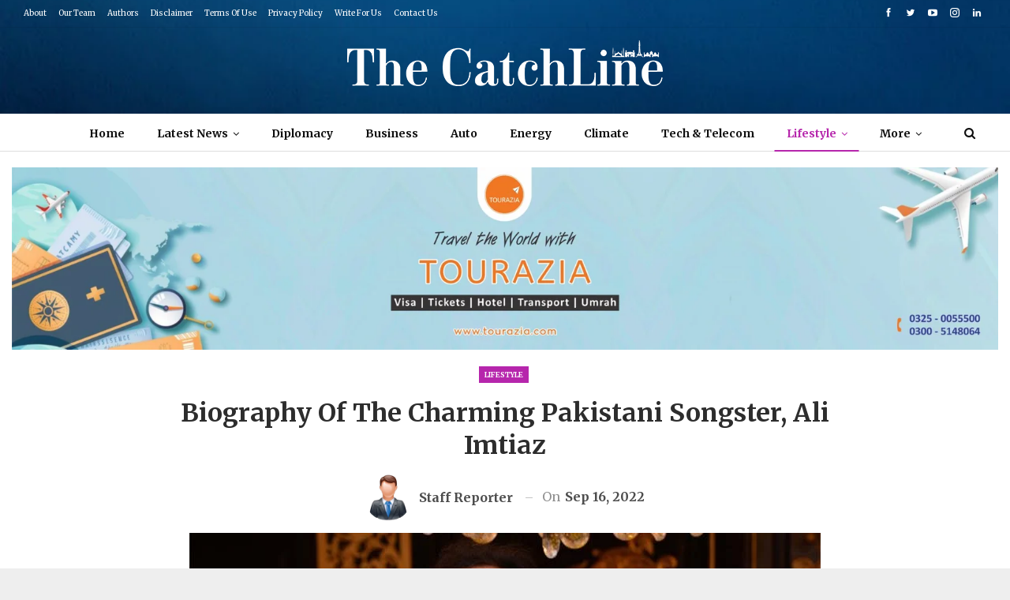

--- FILE ---
content_type: text/html; charset=UTF-8
request_url: https://thecatchline.com/biography-of-the-charming-pakistani-songster-ali-imtiaz/
body_size: 22641
content:
	<!DOCTYPE html>
		<!--[if IE 8]>
	<html class="ie ie8" lang="en-US" prefix="og: https://ogp.me/ns#"> <![endif]-->
	<!--[if IE 9]>
	<html class="ie ie9" lang="en-US" prefix="og: https://ogp.me/ns#"> <![endif]-->
	<!--[if gt IE 9]><!-->
<html lang="en-US" prefix="og: https://ogp.me/ns#"> <!--<![endif]-->
	<head>
		<script async src="https://pagead2.googlesyndication.com/pagead/js/adsbygoogle.js?client=ca-pub-7242602077730133"
     crossorigin="anonymous"></script>
				<meta charset="UTF-8">
		<meta http-equiv="X-UA-Compatible" content="IE=edge">
		<meta name="viewport" content="width=device-width, initial-scale=1.0">
		<link rel="pingback" href="https://thecatchline.com/xmlrpc.php"/>

		
<!-- Search Engine Optimization by Rank Math - https://rankmath.com/ -->
<title>Biography of the Charming Pakistani songster, Ali Imtiaz | The CatchLine</title>
<meta name="description" content="Pakistan&#039;s music industry is filled with such gems who have contributed a lot to the art of singing. Ali Imtiaz is one of them. Ali Imtiaz is Pakistani Singer"/>
<meta name="robots" content="follow, index, max-snippet:-1, max-video-preview:-1, max-image-preview:large"/>
<link rel="canonical" href="https://thecatchline.com/biography-of-the-charming-pakistani-songster-ali-imtiaz/" />
<meta property="og:locale" content="en_US" />
<meta property="og:type" content="article" />
<meta property="og:title" content="Biography of the Charming Pakistani songster, Ali Imtiaz | The CatchLine" />
<meta property="og:description" content="Pakistan&#039;s music industry is filled with such gems who have contributed a lot to the art of singing. Ali Imtiaz is one of them. Ali Imtiaz is Pakistani Singer" />
<meta property="og:url" content="https://thecatchline.com/biography-of-the-charming-pakistani-songster-ali-imtiaz/" />
<meta property="og:site_name" content="The CatchLine" />
<meta property="article:publisher" content="https://www.facebook.com/thecatchline" />
<meta property="article:tag" content="imtiaz ali" />
<meta property="article:tag" content="singer" />
<meta property="article:section" content="Lifestyle" />
<meta property="og:updated_time" content="2023-10-04T19:04:32+00:00" />
<meta property="og:image" content="https://thecatchline.com/wp-content/uploads/2022/09/ali-imtiaz.jpg" />
<meta property="og:image:secure_url" content="https://thecatchline.com/wp-content/uploads/2022/09/ali-imtiaz.jpg" />
<meta property="og:image:width" content="800" />
<meta property="og:image:height" content="400" />
<meta property="og:image:alt" content="Biography of the Charming Pakistani songster, Ali Imtiaz" />
<meta property="og:image:type" content="image/jpeg" />
<meta property="article:published_time" content="2022-09-16T10:52:22+00:00" />
<meta property="article:modified_time" content="2023-10-04T19:04:32+00:00" />
<meta name="twitter:card" content="summary_large_image" />
<meta name="twitter:title" content="Biography of the Charming Pakistani songster, Ali Imtiaz | The CatchLine" />
<meta name="twitter:description" content="Pakistan&#039;s music industry is filled with such gems who have contributed a lot to the art of singing. Ali Imtiaz is one of them. Ali Imtiaz is Pakistani Singer" />
<meta name="twitter:site" content="@thecatchline_" />
<meta name="twitter:creator" content="@thecatchline_" />
<meta name="twitter:image" content="https://thecatchline.com/wp-content/uploads/2022/09/ali-imtiaz.jpg" />
<meta name="twitter:label1" content="Written by" />
<meta name="twitter:data1" content="Staff Reporter" />
<meta name="twitter:label2" content="Time to read" />
<meta name="twitter:data2" content="2 minutes" />
<script type="application/ld+json" class="rank-math-schema">{"@context":"https://schema.org","@graph":[{"@type":"Organization","@id":"https://thecatchline.com/#organization","name":"The CatchLine","sameAs":["https://www.facebook.com/thecatchline","https://twitter.com/thecatchline_","https://www.youtube.com/@thecatchline"],"logo":{"@type":"ImageObject","@id":"https://thecatchline.com/#logo","url":"https://thecatchline.com/wp-content/uploads/2025/07/TCN.jpg","contentUrl":"https://thecatchline.com/wp-content/uploads/2025/07/TCN.jpg","caption":"The CatchLine","inLanguage":"en-US","width":"430","height":"430"}},{"@type":"WebSite","@id":"https://thecatchline.com/#website","url":"https://thecatchline.com","name":"The CatchLine","alternateName":"TCN","publisher":{"@id":"https://thecatchline.com/#organization"},"inLanguage":"en-US"},{"@type":"ImageObject","@id":"https://thecatchline.com/wp-content/uploads/2022/09/ali-imtiaz.jpg","url":"https://thecatchline.com/wp-content/uploads/2022/09/ali-imtiaz.jpg","width":"800","height":"400","inLanguage":"en-US"},{"@type":"BreadcrumbList","@id":"https://thecatchline.com/biography-of-the-charming-pakistani-songster-ali-imtiaz/#breadcrumb","itemListElement":[{"@type":"ListItem","position":"1","item":{"@id":"https://thecatchline.com/","name":"Home"}},{"@type":"ListItem","position":"2","item":{"@id":"https://thecatchline.com/biography-of-the-charming-pakistani-songster-ali-imtiaz/","name":"Biography of the Charming Pakistani songster, Ali Imtiaz"}}]},{"@type":"WebPage","@id":"https://thecatchline.com/biography-of-the-charming-pakistani-songster-ali-imtiaz/#webpage","url":"https://thecatchline.com/biography-of-the-charming-pakistani-songster-ali-imtiaz/","name":"Biography of the Charming Pakistani songster, Ali Imtiaz | The CatchLine","datePublished":"2022-09-16T10:52:22+00:00","dateModified":"2023-10-04T19:04:32+00:00","isPartOf":{"@id":"https://thecatchline.com/#website"},"primaryImageOfPage":{"@id":"https://thecatchline.com/wp-content/uploads/2022/09/ali-imtiaz.jpg"},"inLanguage":"en-US","breadcrumb":{"@id":"https://thecatchline.com/biography-of-the-charming-pakistani-songster-ali-imtiaz/#breadcrumb"}},{"@type":"Person","@id":"https://thecatchline.com/author/editor/","name":"Staff Reporter","description":"Read the latest articles by Staff Reporter","url":"https://thecatchline.com/author/editor/","image":{"@type":"ImageObject","@id":"https://thecatchline.com/wp-content/uploads/2025/08/male-icon-32-1-150x150.png","url":"https://thecatchline.com/wp-content/uploads/2025/08/male-icon-32-1-150x150.png","caption":"Staff Reporter","inLanguage":"en-US"},"worksFor":{"@id":"https://thecatchline.com/#organization"}},{"@type":"NewsArticle","headline":"Biography of the Charming Pakistani songster, Ali Imtiaz | The CatchLine","datePublished":"2022-09-16T10:52:22+00:00","dateModified":"2023-10-04T19:04:32+00:00","author":{"@id":"https://thecatchline.com/author/editor/","name":"Staff Reporter"},"publisher":{"@id":"https://thecatchline.com/#organization"},"description":"Pakistan&#039;s music industry is filled with such gems who have contributed a lot to the art of singing. Ali Imtiaz is one of them. Ali Imtiaz is Pakistani Singer","name":"Biography of the Charming Pakistani songster, Ali Imtiaz | The CatchLine","@id":"https://thecatchline.com/biography-of-the-charming-pakistani-songster-ali-imtiaz/#richSnippet","isPartOf":{"@id":"https://thecatchline.com/biography-of-the-charming-pakistani-songster-ali-imtiaz/#webpage"},"image":{"@id":"https://thecatchline.com/wp-content/uploads/2022/09/ali-imtiaz.jpg"},"inLanguage":"en-US","mainEntityOfPage":{"@id":"https://thecatchline.com/biography-of-the-charming-pakistani-songster-ali-imtiaz/#webpage"}}]}</script>
<!-- /Rank Math WordPress SEO plugin -->


<!-- Better Open Graph, Schema.org & Twitter Integration -->
<meta property="og:locale" content="en_us"/>
<meta property="og:site_name" content="The CatchLine"/>
<meta property="og:url" content="https://thecatchline.com/biography-of-the-charming-pakistani-songster-ali-imtiaz/"/>
<meta property="og:title" content="Biography of the Charming Pakistani songster, Ali Imtiaz"/>
<meta property="og:image" content="https://thecatchline.com/wp-content/uploads/2022/09/ali-imtiaz.jpg"/>
<meta property="article:section" content="Lifestyle"/>
<meta property="article:tag" content="singer"/>
<meta property="og:description" content="Pakistan&#039;s music industry is filled with such gems who have contributed a lot to the art of singing. Ali Imtiaz is one of them.Ali Imtiaz is Pakistani Singer songwriter. He is also a Content Creator and digital marketer by profession. He currently re"/>
<meta property="og:type" content="article"/>
<meta name="twitter:card" content="summary"/>
<meta name="twitter:url" content="https://thecatchline.com/biography-of-the-charming-pakistani-songster-ali-imtiaz/"/>
<meta name="twitter:title" content="Biography of the Charming Pakistani songster, Ali Imtiaz"/>
<meta name="twitter:description" content="Pakistan&#039;s music industry is filled with such gems who have contributed a lot to the art of singing. Ali Imtiaz is one of them.Ali Imtiaz is Pakistani Singer songwriter. He is also a Content Creator and digital marketer by profession. He currently re"/>
<meta name="twitter:image" content="https://thecatchline.com/wp-content/uploads/2022/09/ali-imtiaz.jpg"/>
<!-- / Better Open Graph, Schema.org & Twitter Integration. -->
<link rel='dns-prefetch' href='//fonts.googleapis.com' />
<link rel="alternate" type="application/rss+xml" title="The CatchLine &raquo; Feed" href="https://thecatchline.com/feed/" />
<link rel="alternate" type="application/rss+xml" title="The CatchLine &raquo; Comments Feed" href="https://thecatchline.com/comments/feed/" />
<link rel="alternate" type="application/rss+xml" title="The CatchLine &raquo; Biography of the Charming Pakistani songster, Ali Imtiaz Comments Feed" href="https://thecatchline.com/biography-of-the-charming-pakistani-songster-ali-imtiaz/feed/" />
<link rel="alternate" title="oEmbed (JSON)" type="application/json+oembed" href="https://thecatchline.com/wp-json/oembed/1.0/embed?url=https%3A%2F%2Fthecatchline.com%2Fbiography-of-the-charming-pakistani-songster-ali-imtiaz%2F" />
<link rel="alternate" title="oEmbed (XML)" type="text/xml+oembed" href="https://thecatchline.com/wp-json/oembed/1.0/embed?url=https%3A%2F%2Fthecatchline.com%2Fbiography-of-the-charming-pakistani-songster-ali-imtiaz%2F&#038;format=xml" />
<style id='wp-img-auto-sizes-contain-inline-css' type='text/css'>
img:is([sizes=auto i],[sizes^="auto," i]){contain-intrinsic-size:3000px 1500px}
/*# sourceURL=wp-img-auto-sizes-contain-inline-css */
</style>

<style id='wp-emoji-styles-inline-css' type='text/css'>

	img.wp-smiley, img.emoji {
		display: inline !important;
		border: none !important;
		box-shadow: none !important;
		height: 1em !important;
		width: 1em !important;
		margin: 0 0.07em !important;
		vertical-align: -0.1em !important;
		background: none !important;
		padding: 0 !important;
	}
/*# sourceURL=wp-emoji-styles-inline-css */
</style>
<link rel='stylesheet' id='wp-block-library-css' href='https://thecatchline.com/wp-includes/css/dist/block-library/style.min.css?ver=6.9' type='text/css' media='all' />
<style id='classic-theme-styles-inline-css' type='text/css'>
/*! This file is auto-generated */
.wp-block-button__link{color:#fff;background-color:#32373c;border-radius:9999px;box-shadow:none;text-decoration:none;padding:calc(.667em + 2px) calc(1.333em + 2px);font-size:1.125em}.wp-block-file__button{background:#32373c;color:#fff;text-decoration:none}
/*# sourceURL=/wp-includes/css/classic-themes.min.css */
</style>
<style id='global-styles-inline-css' type='text/css'>
:root{--wp--preset--aspect-ratio--square: 1;--wp--preset--aspect-ratio--4-3: 4/3;--wp--preset--aspect-ratio--3-4: 3/4;--wp--preset--aspect-ratio--3-2: 3/2;--wp--preset--aspect-ratio--2-3: 2/3;--wp--preset--aspect-ratio--16-9: 16/9;--wp--preset--aspect-ratio--9-16: 9/16;--wp--preset--color--black: #000000;--wp--preset--color--cyan-bluish-gray: #abb8c3;--wp--preset--color--white: #ffffff;--wp--preset--color--pale-pink: #f78da7;--wp--preset--color--vivid-red: #cf2e2e;--wp--preset--color--luminous-vivid-orange: #ff6900;--wp--preset--color--luminous-vivid-amber: #fcb900;--wp--preset--color--light-green-cyan: #7bdcb5;--wp--preset--color--vivid-green-cyan: #00d084;--wp--preset--color--pale-cyan-blue: #8ed1fc;--wp--preset--color--vivid-cyan-blue: #0693e3;--wp--preset--color--vivid-purple: #9b51e0;--wp--preset--gradient--vivid-cyan-blue-to-vivid-purple: linear-gradient(135deg,rgb(6,147,227) 0%,rgb(155,81,224) 100%);--wp--preset--gradient--light-green-cyan-to-vivid-green-cyan: linear-gradient(135deg,rgb(122,220,180) 0%,rgb(0,208,130) 100%);--wp--preset--gradient--luminous-vivid-amber-to-luminous-vivid-orange: linear-gradient(135deg,rgb(252,185,0) 0%,rgb(255,105,0) 100%);--wp--preset--gradient--luminous-vivid-orange-to-vivid-red: linear-gradient(135deg,rgb(255,105,0) 0%,rgb(207,46,46) 100%);--wp--preset--gradient--very-light-gray-to-cyan-bluish-gray: linear-gradient(135deg,rgb(238,238,238) 0%,rgb(169,184,195) 100%);--wp--preset--gradient--cool-to-warm-spectrum: linear-gradient(135deg,rgb(74,234,220) 0%,rgb(151,120,209) 20%,rgb(207,42,186) 40%,rgb(238,44,130) 60%,rgb(251,105,98) 80%,rgb(254,248,76) 100%);--wp--preset--gradient--blush-light-purple: linear-gradient(135deg,rgb(255,206,236) 0%,rgb(152,150,240) 100%);--wp--preset--gradient--blush-bordeaux: linear-gradient(135deg,rgb(254,205,165) 0%,rgb(254,45,45) 50%,rgb(107,0,62) 100%);--wp--preset--gradient--luminous-dusk: linear-gradient(135deg,rgb(255,203,112) 0%,rgb(199,81,192) 50%,rgb(65,88,208) 100%);--wp--preset--gradient--pale-ocean: linear-gradient(135deg,rgb(255,245,203) 0%,rgb(182,227,212) 50%,rgb(51,167,181) 100%);--wp--preset--gradient--electric-grass: linear-gradient(135deg,rgb(202,248,128) 0%,rgb(113,206,126) 100%);--wp--preset--gradient--midnight: linear-gradient(135deg,rgb(2,3,129) 0%,rgb(40,116,252) 100%);--wp--preset--font-size--small: 13px;--wp--preset--font-size--medium: 20px;--wp--preset--font-size--large: 36px;--wp--preset--font-size--x-large: 42px;--wp--preset--spacing--20: 0.44rem;--wp--preset--spacing--30: 0.67rem;--wp--preset--spacing--40: 1rem;--wp--preset--spacing--50: 1.5rem;--wp--preset--spacing--60: 2.25rem;--wp--preset--spacing--70: 3.38rem;--wp--preset--spacing--80: 5.06rem;--wp--preset--shadow--natural: 6px 6px 9px rgba(0, 0, 0, 0.2);--wp--preset--shadow--deep: 12px 12px 50px rgba(0, 0, 0, 0.4);--wp--preset--shadow--sharp: 6px 6px 0px rgba(0, 0, 0, 0.2);--wp--preset--shadow--outlined: 6px 6px 0px -3px rgb(255, 255, 255), 6px 6px rgb(0, 0, 0);--wp--preset--shadow--crisp: 6px 6px 0px rgb(0, 0, 0);}:where(.is-layout-flex){gap: 0.5em;}:where(.is-layout-grid){gap: 0.5em;}body .is-layout-flex{display: flex;}.is-layout-flex{flex-wrap: wrap;align-items: center;}.is-layout-flex > :is(*, div){margin: 0;}body .is-layout-grid{display: grid;}.is-layout-grid > :is(*, div){margin: 0;}:where(.wp-block-columns.is-layout-flex){gap: 2em;}:where(.wp-block-columns.is-layout-grid){gap: 2em;}:where(.wp-block-post-template.is-layout-flex){gap: 1.25em;}:where(.wp-block-post-template.is-layout-grid){gap: 1.25em;}.has-black-color{color: var(--wp--preset--color--black) !important;}.has-cyan-bluish-gray-color{color: var(--wp--preset--color--cyan-bluish-gray) !important;}.has-white-color{color: var(--wp--preset--color--white) !important;}.has-pale-pink-color{color: var(--wp--preset--color--pale-pink) !important;}.has-vivid-red-color{color: var(--wp--preset--color--vivid-red) !important;}.has-luminous-vivid-orange-color{color: var(--wp--preset--color--luminous-vivid-orange) !important;}.has-luminous-vivid-amber-color{color: var(--wp--preset--color--luminous-vivid-amber) !important;}.has-light-green-cyan-color{color: var(--wp--preset--color--light-green-cyan) !important;}.has-vivid-green-cyan-color{color: var(--wp--preset--color--vivid-green-cyan) !important;}.has-pale-cyan-blue-color{color: var(--wp--preset--color--pale-cyan-blue) !important;}.has-vivid-cyan-blue-color{color: var(--wp--preset--color--vivid-cyan-blue) !important;}.has-vivid-purple-color{color: var(--wp--preset--color--vivid-purple) !important;}.has-black-background-color{background-color: var(--wp--preset--color--black) !important;}.has-cyan-bluish-gray-background-color{background-color: var(--wp--preset--color--cyan-bluish-gray) !important;}.has-white-background-color{background-color: var(--wp--preset--color--white) !important;}.has-pale-pink-background-color{background-color: var(--wp--preset--color--pale-pink) !important;}.has-vivid-red-background-color{background-color: var(--wp--preset--color--vivid-red) !important;}.has-luminous-vivid-orange-background-color{background-color: var(--wp--preset--color--luminous-vivid-orange) !important;}.has-luminous-vivid-amber-background-color{background-color: var(--wp--preset--color--luminous-vivid-amber) !important;}.has-light-green-cyan-background-color{background-color: var(--wp--preset--color--light-green-cyan) !important;}.has-vivid-green-cyan-background-color{background-color: var(--wp--preset--color--vivid-green-cyan) !important;}.has-pale-cyan-blue-background-color{background-color: var(--wp--preset--color--pale-cyan-blue) !important;}.has-vivid-cyan-blue-background-color{background-color: var(--wp--preset--color--vivid-cyan-blue) !important;}.has-vivid-purple-background-color{background-color: var(--wp--preset--color--vivid-purple) !important;}.has-black-border-color{border-color: var(--wp--preset--color--black) !important;}.has-cyan-bluish-gray-border-color{border-color: var(--wp--preset--color--cyan-bluish-gray) !important;}.has-white-border-color{border-color: var(--wp--preset--color--white) !important;}.has-pale-pink-border-color{border-color: var(--wp--preset--color--pale-pink) !important;}.has-vivid-red-border-color{border-color: var(--wp--preset--color--vivid-red) !important;}.has-luminous-vivid-orange-border-color{border-color: var(--wp--preset--color--luminous-vivid-orange) !important;}.has-luminous-vivid-amber-border-color{border-color: var(--wp--preset--color--luminous-vivid-amber) !important;}.has-light-green-cyan-border-color{border-color: var(--wp--preset--color--light-green-cyan) !important;}.has-vivid-green-cyan-border-color{border-color: var(--wp--preset--color--vivid-green-cyan) !important;}.has-pale-cyan-blue-border-color{border-color: var(--wp--preset--color--pale-cyan-blue) !important;}.has-vivid-cyan-blue-border-color{border-color: var(--wp--preset--color--vivid-cyan-blue) !important;}.has-vivid-purple-border-color{border-color: var(--wp--preset--color--vivid-purple) !important;}.has-vivid-cyan-blue-to-vivid-purple-gradient-background{background: var(--wp--preset--gradient--vivid-cyan-blue-to-vivid-purple) !important;}.has-light-green-cyan-to-vivid-green-cyan-gradient-background{background: var(--wp--preset--gradient--light-green-cyan-to-vivid-green-cyan) !important;}.has-luminous-vivid-amber-to-luminous-vivid-orange-gradient-background{background: var(--wp--preset--gradient--luminous-vivid-amber-to-luminous-vivid-orange) !important;}.has-luminous-vivid-orange-to-vivid-red-gradient-background{background: var(--wp--preset--gradient--luminous-vivid-orange-to-vivid-red) !important;}.has-very-light-gray-to-cyan-bluish-gray-gradient-background{background: var(--wp--preset--gradient--very-light-gray-to-cyan-bluish-gray) !important;}.has-cool-to-warm-spectrum-gradient-background{background: var(--wp--preset--gradient--cool-to-warm-spectrum) !important;}.has-blush-light-purple-gradient-background{background: var(--wp--preset--gradient--blush-light-purple) !important;}.has-blush-bordeaux-gradient-background{background: var(--wp--preset--gradient--blush-bordeaux) !important;}.has-luminous-dusk-gradient-background{background: var(--wp--preset--gradient--luminous-dusk) !important;}.has-pale-ocean-gradient-background{background: var(--wp--preset--gradient--pale-ocean) !important;}.has-electric-grass-gradient-background{background: var(--wp--preset--gradient--electric-grass) !important;}.has-midnight-gradient-background{background: var(--wp--preset--gradient--midnight) !important;}.has-small-font-size{font-size: var(--wp--preset--font-size--small) !important;}.has-medium-font-size{font-size: var(--wp--preset--font-size--medium) !important;}.has-large-font-size{font-size: var(--wp--preset--font-size--large) !important;}.has-x-large-font-size{font-size: var(--wp--preset--font-size--x-large) !important;}
:where(.wp-block-post-template.is-layout-flex){gap: 1.25em;}:where(.wp-block-post-template.is-layout-grid){gap: 1.25em;}
:where(.wp-block-term-template.is-layout-flex){gap: 1.25em;}:where(.wp-block-term-template.is-layout-grid){gap: 1.25em;}
:where(.wp-block-columns.is-layout-flex){gap: 2em;}:where(.wp-block-columns.is-layout-grid){gap: 2em;}
:root :where(.wp-block-pullquote){font-size: 1.5em;line-height: 1.6;}
/*# sourceURL=global-styles-inline-css */
</style>
<link rel='stylesheet' id='image-hover-effects-css-css' href='https://thecatchline.com/wp-content/plugins/mega-addons-for-visual-composer/css/ihover.css?ver=6.9' type='text/css' media='all' />
<link rel='stylesheet' id='style-css-css' href='https://thecatchline.com/wp-content/plugins/mega-addons-for-visual-composer/css/style.css?ver=6.9' type='text/css' media='all' />
<link rel='stylesheet' id='font-awesome-latest-css' href='https://thecatchline.com/wp-content/plugins/mega-addons-for-visual-composer/css/font-awesome/css/all.css?ver=6.9' type='text/css' media='all' />
<link rel='stylesheet' id='bsf-Defaults-css' href='https://thecatchline.com/wp-content/uploads/smile_fonts/Defaults/Defaults.css?ver=3.19.19' type='text/css' media='all' />
<link rel='stylesheet' id='better-framework-main-fonts-css' href='https://fonts.googleapis.com/css?family=Merriweather:400,700,400italic%7CRoboto:400%7CLibre+Franklin:400%7CAlegreya+SC:700&#038;display=swap' type='text/css' media='all' />
<script type="text/javascript" src="https://thecatchline.com/wp-includes/js/jquery/jquery.min.js?ver=3.7.1" id="jquery-core-js"></script>
<script type="text/javascript" src="https://thecatchline.com/wp-includes/js/jquery/jquery-migrate.min.js?ver=3.4.1" id="jquery-migrate-js"></script>
<link rel="https://api.w.org/" href="https://thecatchline.com/wp-json/" /><link rel="alternate" title="JSON" type="application/json" href="https://thecatchline.com/wp-json/wp/v2/posts/1313" /><link rel="EditURI" type="application/rsd+xml" title="RSD" href="https://thecatchline.com/xmlrpc.php?rsd" />
<meta name="generator" content="WordPress 6.9" />
<link rel='shortlink' href='https://thecatchline.com/?p=1313' />
<script async src="https://pagead2.googlesyndication.com/pagead/js/adsbygoogle.js?client=ca-pub-7242602077730133"
     crossorigin="anonymous"></script>

			<link rel="shortcut icon" href="https://thecatchline.com/wp-content/uploads/2025/04/TCN.jpg">			<link rel="apple-touch-icon" href="https://thecatchline.com/wp-content/uploads/2025/04/TCN.jpg"><meta name="generator" content="Elementor 3.33.5; features: additional_custom_breakpoints; settings: css_print_method-external, google_font-enabled, font_display-auto">
			<style>
				.e-con.e-parent:nth-of-type(n+4):not(.e-lazyloaded):not(.e-no-lazyload),
				.e-con.e-parent:nth-of-type(n+4):not(.e-lazyloaded):not(.e-no-lazyload) * {
					background-image: none !important;
				}
				@media screen and (max-height: 1024px) {
					.e-con.e-parent:nth-of-type(n+3):not(.e-lazyloaded):not(.e-no-lazyload),
					.e-con.e-parent:nth-of-type(n+3):not(.e-lazyloaded):not(.e-no-lazyload) * {
						background-image: none !important;
					}
				}
				@media screen and (max-height: 640px) {
					.e-con.e-parent:nth-of-type(n+2):not(.e-lazyloaded):not(.e-no-lazyload),
					.e-con.e-parent:nth-of-type(n+2):not(.e-lazyloaded):not(.e-no-lazyload) * {
						background-image: none !important;
					}
				}
			</style>
			<meta name="generator" content="Powered by WPBakery Page Builder - drag and drop page builder for WordPress."/>
<script type="application/ld+json">{
    "@context": "http://schema.org/",
    "@type": "Organization",
    "@id": "#organization",
    "logo": {
        "@type": "ImageObject",
        "url": "http://thecatchline.com/wp-content/uploads/2024/07/TCL-Transparent-Copy.png"
    },
    "url": "https://thecatchline.com/",
    "name": "The CatchLine",
    "description": "Reaching Out to you"
}</script>
<script type="application/ld+json">{
    "@context": "http://schema.org/",
    "@type": "WebSite",
    "name": "The CatchLine",
    "alternateName": "Reaching Out to you",
    "url": "https://thecatchline.com/"
}</script>
<script type="application/ld+json">{
    "@context": "http://schema.org/",
    "@type": "BlogPosting",
    "headline": "Biography of the Charming Pakistani songster, Ali Imtiaz",
    "description": "Pakistan's music industry is filled with such gems who have contributed a lot to the art of singing. Ali Imtiaz is one of them.Ali Imtiaz is Pakistani Singer songwriter. He is also a Content Creator and digital marketer by profession. He currently re",
    "datePublished": "2022-09-16",
    "dateModified": "2023-10-04",
    "author": {
        "@type": "Person",
        "@id": "#person-StaffReporter",
        "name": "Staff Reporter"
    },
    "image": "https://thecatchline.com/wp-content/uploads/2022/09/ali-imtiaz.jpg",
    "interactionStatistic": [
        {
            "@type": "InteractionCounter",
            "interactionType": "http://schema.org/CommentAction",
            "userInteractionCount": "0"
        }
    ],
    "publisher": {
        "@id": "#organization"
    },
    "mainEntityOfPage": "https://thecatchline.com/biography-of-the-charming-pakistani-songster-ali-imtiaz/"
}</script>
<link rel='stylesheet' id='bf-minifed-css-1' href='https://thecatchline.com/wp-content/bs-booster-cache/bb53482d5265f1e1f878b40c9643920e.css' type='text/css' media='all' />
<link rel='stylesheet' id='7.7.0-1758631866' href='https://thecatchline.com/wp-content/bs-booster-cache/2ed2f7833542a6473dc8e32f7c0d94bf.css' type='text/css' media='all' />
<link rel="icon" href="https://thecatchline.com/wp-content/uploads/2025/04/Fav-150x150.jpg" sizes="32x32" />
<link rel="icon" href="https://thecatchline.com/wp-content/uploads/2025/04/Fav-300x300.jpg" sizes="192x192" />
<link rel="apple-touch-icon" href="https://thecatchline.com/wp-content/uploads/2025/04/Fav-300x300.jpg" />
<meta name="msapplication-TileImage" content="https://thecatchline.com/wp-content/uploads/2025/04/Fav-300x300.jpg" />
		<style type="text/css" id="wp-custom-css">
			/* Make the post date smaller only on the homepage */
.home .post-published,
.home .updated {
    font-size: 12px;   /* Adjust font size as needed */
    color: #555;       /* Adjust color if needed */
    display: inline-block;
    margin-top: 2px;   /* Small spacing above the date */
}

/* Optional: hover effect */
.home .post-published:hover,
.home .updated:hover {
    color: #000;       /* Change color on hover */
    transition: color 0.3s ease;
}
		</style>
		<noscript><style> .wpb_animate_when_almost_visible { opacity: 1; }</style></noscript>	</head>

<body class="wp-singular post-template-default single single-post postid-1313 single-format-standard wp-theme-publisher bs-theme bs-publisher bs-publisher-colorful-magazine active-light-box ltr close-rh page-layout-1-col boxed active-sticky-sidebar main-menu-sticky-smart active-ajax-search single-prim-cat-6 single-cat-6  wpb-js-composer js-comp-ver-6.4.2 vc_responsive bs-ll-a elementor-default elementor-kit-561" dir="ltr">
		<div class="main-wrap content-main-wrap">
			<header id="header" class="site-header header-style-1 full-width stretched" itemscope="itemscope" itemtype="https://schema.org/WPHeader">
		<section class="topbar topbar-style-1 hidden-xs hidden-xs">
	<div class="content-wrap">
		<div class="container">
			<div class="topbar-inner clearfix">

									<div class="section-links">
								<div  class="  better-studio-shortcode bsc-clearfix better-social-counter style-button not-colored in-4-col">
						<ul class="social-list bsc-clearfix"><li class="social-item facebook"><a href = "https://www.facebook.com/thecatchline" target = "_blank" > <i class="item-icon bsfi-facebook" ></i><span class="item-title" > Likes </span> </a> </li> <li class="social-item twitter"><a href = "https://twitter.com/thecatchline_" target = "_blank" > <i class="item-icon bsfi-twitter" ></i><span class="item-title" > Followers </span> </a> </li> <li class="social-item youtube"><a href = "" target = "_blank" > <i class="item-icon bsfi-youtube" ></i><span class="item-title" > Subscribers </span> </a> </li> <li class="social-item instagram"><a href = "https://instagram.com/thecatchline" target = "_blank" > <i class="item-icon bsfi-instagram" ></i><span class="item-title" > Followers </span> </a> </li> <li class="social-item linkedin"><a href = "https://www.linkedin.com/company/thecatchline" target = "_blank" > <i class="item-icon bsfi-linkedin" ></i><span class="item-title" >  </span> </a> </li> 			</ul>
		</div>
							</div>
				
				<div class="section-menu">
						<div id="menu-top" class="menu top-menu-wrapper" role="navigation" itemscope="itemscope" itemtype="https://schema.org/SiteNavigationElement">
		<nav class="top-menu-container">

			<ul id="top-navigation" class="top-menu menu clearfix bsm-pure">
				<li id="menu-item-154" class="menu-item menu-item-type-post_type menu-item-object-page better-anim-fade menu-item-154"><a href="https://thecatchline.com/about-thecatchline/">About</a></li>
<li id="menu-item-157" class="menu-item menu-item-type-post_type menu-item-object-page better-anim-fade menu-item-157"><a href="https://thecatchline.com/our-team/">Our Team</a></li>
<li id="menu-item-4735" class="menu-item menu-item-type-post_type menu-item-object-page better-anim-fade menu-item-4735"><a href="https://thecatchline.com/authors/">Authors</a></li>
<li id="menu-item-156" class="menu-item menu-item-type-post_type menu-item-object-page better-anim-fade menu-item-156"><a href="https://thecatchline.com/disclaimer/">Disclaimer</a></li>
<li id="menu-item-158" class="menu-item menu-item-type-post_type menu-item-object-page better-anim-fade menu-item-158"><a href="https://thecatchline.com/terms-of-use/">Terms Of Use</a></li>
<li id="menu-item-1195" class="menu-item menu-item-type-post_type menu-item-object-page better-anim-fade menu-item-1195"><a href="https://thecatchline.com/privacy-policy/">Privacy Policy</a></li>
<li id="menu-item-159" class="menu-item menu-item-type-post_type menu-item-object-page better-anim-fade menu-item-159"><a href="https://thecatchline.com/write-for-us/">Write For Us</a></li>
<li id="menu-item-155" class="menu-item menu-item-type-post_type menu-item-object-page better-anim-fade menu-item-155"><a href="https://thecatchline.com/bs-contact-us/">Contact Us</a></li>
			</ul>

		</nav>
	</div>
				</div>
			</div>
		</div>
	</div>
</section>
		<div class="header-inner">
			<div class="content-wrap">
				<div class="container">
					<div id="site-branding" class="site-branding">
	<p  id="site-title" class="logo h1 img-logo">
	<a href="https://thecatchline.com/" itemprop="url" rel="home">
					<img id="site-logo" src="http://thecatchline.com/wp-content/uploads/2024/07/TCL-Transparent-Copy.png"
			     alt="The CatchLine"  data-bsrjs="http://thecatchline.com/wp-content/uploads/2024/07/TCL-Transparent-Copy.png"  />

			<span class="site-title">The CatchLine - Reaching Out to you</span>
				</a>
</p>
</div><!-- .site-branding -->
				</div>

			</div>
		</div>
		<div id="menu-main" class="menu main-menu-wrapper show-search-item menu-actions-btn-width-1" role="navigation" itemscope="itemscope" itemtype="https://schema.org/SiteNavigationElement">
	<div class="main-menu-inner">
		<div class="content-wrap">
			<div class="container">

				<nav class="main-menu-container">
					<ul id="main-navigation" class="main-menu menu bsm-pure clearfix">
						<li id="menu-item-112" class="menu-item menu-item-type-post_type menu-item-object-page menu-item-home better-anim-fade menu-item-112"><a href="https://thecatchline.com/">Home</a></li>
<li id="menu-item-142" class="menu-item menu-item-type-taxonomy menu-item-object-category menu-item-has-children menu-term-15 better-anim-fade menu-item-142"><a href="https://thecatchline.com/category/latest-news/">Latest News</a>
<ul class="sub-menu">
	<li id="menu-item-177" class="menu-item menu-item-type-taxonomy menu-item-object-category menu-term-19 better-anim-fade menu-item-177"><a href="https://thecatchline.com/category/world/">World</a></li>
	<li id="menu-item-7505" class="menu-item menu-item-type-taxonomy menu-item-object-category menu-term-403 better-anim-fade menu-item-7505"><a href="https://thecatchline.com/category/pakistan/">Pakistan</a></li>
	<li id="menu-item-115" class="menu-item menu-item-type-taxonomy menu-item-object-category menu-term-4 better-anim-fade menu-item-115"><a href="https://thecatchline.com/category/education/">Education</a></li>
</ul>
</li>
<li id="menu-item-1351" class="menu-item menu-item-type-taxonomy menu-item-object-category menu-term-391 better-anim-fade menu-item-1351"><a href="https://thecatchline.com/category/diplomacy/">Diplomacy</a></li>
<li id="menu-item-176" class="menu-item menu-item-type-taxonomy menu-item-object-category menu-term-20 better-anim-fade menu-item-176"><a href="https://thecatchline.com/category/business/">Business</a></li>
<li id="menu-item-9123" class="menu-item menu-item-type-taxonomy menu-item-object-category menu-term-405 better-anim-fade menu-item-9123"><a href="https://thecatchline.com/category/auto/">Auto</a></li>
<li id="menu-item-9122" class="menu-item menu-item-type-taxonomy menu-item-object-category menu-term-404 better-anim-fade menu-item-9122"><a href="https://thecatchline.com/category/energy/">Energy</a></li>
<li id="menu-item-1525" class="menu-item menu-item-type-taxonomy menu-item-object-category menu-term-233 better-anim-fade menu-item-1525"><a href="https://thecatchline.com/category/environment-and-climate-change/">Climate</a></li>
<li id="menu-item-174" class="menu-item menu-item-type-taxonomy menu-item-object-category menu-term-18 better-anim-fade menu-item-174"><a href="https://thecatchline.com/category/tech-and-telecom/">Tech &#038; Telecom</a></li>
<li id="menu-item-118" class="menu-item menu-item-type-taxonomy menu-item-object-category current-post-ancestor current-menu-parent current-post-parent menu-item-has-children menu-term-6 better-anim-fade menu-item-118"><a href="https://thecatchline.com/category/lifestyle/">Lifestyle</a>
<ul class="sub-menu">
	<li id="menu-item-1401" class="menu-item menu-item-type-taxonomy menu-item-object-category menu-term-400 better-anim-fade menu-item-1401"><a href="https://thecatchline.com/category/lifestyle/celebrity-profiles/">Celebrity Profiles</a></li>
	<li id="menu-item-181" class="menu-item menu-item-type-taxonomy menu-item-object-category menu-term-21 better-anim-fade menu-item-181"><a href="https://thecatchline.com/category/lifestyle/health-and-beauty/">Health &amp; Beauty</a></li>
	<li id="menu-item-113" class="menu-item menu-item-type-taxonomy menu-item-object-category menu-term-3 better-anim-fade menu-item-113"><a href="https://thecatchline.com/category/lifestyle/food-and-nutrition/">Food &amp; Nutrition</a></li>
	<li id="menu-item-173" class="menu-item menu-item-type-taxonomy menu-item-object-category menu-term-5 better-anim-fade menu-item-173"><a href="https://thecatchline.com/category/lifestyle/bs-homes-gardens/">Homes &amp; Gardens</a></li>
	<li id="menu-item-1352" class="menu-item menu-item-type-taxonomy menu-item-object-category menu-term-13 better-anim-fade menu-item-1352"><a href="https://thecatchline.com/category/travel-and-history/">Travel &amp; History</a></li>
</ul>
</li>
<li id="menu-item-164" class="menu-item menu-item-type-taxonomy menu-item-object-category menu-term-16 better-anim-fade menu-item-164"><a href="https://thecatchline.com/category/sports/">Sports</a></li>
<li id="menu-item-3591" class="menu-item menu-item-type-taxonomy menu-item-object-category menu-term-17 better-anim-fade menu-item-3591"><a href="https://thecatchline.com/category/columns-and-opinions/">Columns</a></li>
					</ul><!-- #main-navigation -->
											<div class="menu-action-buttons width-1">
															<div class="search-container close">
									<span class="search-handler"><i class="fa fa-search"></i></span>

									<div class="search-box clearfix">
										<form role="search" method="get" class="search-form clearfix" action="https://thecatchline.com">
	<input type="search" class="search-field"
	       placeholder="Search..."
	       value="" name="s"
	       title="Search for:"
	       autocomplete="off">
	<input type="submit" class="search-submit" value="Search">
</form><!-- .search-form -->
									</div>
								</div>
														</div>
										</nav><!-- .main-menu-container -->

			</div>
		</div>
	</div>
</div><!-- .menu -->	</header><!-- .header -->
	<div class="rh-header clearfix light deferred-block-exclude">
		<div class="rh-container clearfix">

			<div class="menu-container close">
				<span class="menu-handler"><span class="lines"></span></span>
			</div><!-- .menu-container -->

			<div class="logo-container rh-img-logo">
				<a href="https://thecatchline.com/" itemprop="url" rel="home">
											<img src="http://thecatchline.com/wp-content/uploads/2023/07/TCL-Web-Final.png"
						     alt="The CatchLine"  />				</a>
			</div><!-- .logo-container -->
		</div><!-- .rh-container -->
	</div><!-- .rh-header -->
<div class="container adcontainer"><div class="cfljri cfljri-after-header cfljri-pubadban cfljri-show-desktop cfljri-show-tablet-portrait cfljri-show-tablet-landscape cfljri-show-phone cfljri-loc-header_after cfljri-align-center cfljri-column-1 cfljri-clearfix no-bg-box-model"><div id="cfljri-1011-503781792" class="cfljri-container cfljri-type-image " itemscope="" itemtype="https://schema.org/WPAdBlock" data-adid="1011" data-type="image"><a itemprop="url" class="cfljri-link" href="https://tourazia.com/" target="_blank" ><img class="cfljri-image" src="https://thecatchline.com/wp-content/uploads/2025/08/Banner-scaled.jpg" alt="Tourazia" /></a></div></div></div><div class="content-wrap">
		<main id="content" class="content-container">

		<div class="container container layout-1-col layout-no-sidebar post-template-13">
			<div class="row main-section">
				<div class="col-sm-10 col-sm-push-1 content-column">
					<div class="single-container">
						<article id="post-1313" class="post-1313 post type-post status-publish format-standard has-post-thumbnail  category-lifestyle tag-imtiaz-ali tag-singer single-post-content has-thumbnail">
														<div class="post-header post-tp-13-header">
								<div class="term-badges floated"><span class="term-badge term-6"><a href="https://thecatchline.com/category/lifestyle/">Lifestyle</a></span></div>									<h1 class="single-post-title">
										<span class="post-title" itemprop="headline">Biography of the Charming Pakistani songster, Ali Imtiaz</span></h1>
																		<div class="post-meta-wrap clearfix">
										<div class="post-meta single-post-meta">
			<a href="https://thecatchline.com/author/editor/"
		   title="Browse Author Articles"
		   class="post-author-a post-author-avatar">
			<img alt=''  data-src='https://thecatchline.com/wp-content/uploads/2025/08/male-icon-32-1-150x150.png' class='avatar avatar-60 photo avatar-default' height='60' width='60' /><span class="post-author-name"><b>Staff Reporter</b></span>		</a>
					<span class="time"><time class="post-published updated"
			                         datetime="2022-09-16T10:52:22+00:00">On <b>Sep 16, 2022</b></time></span>
			</div>									</div>
																	<div class="single-featured">
									<a class="post-thumbnail open-lightbox" href="https://thecatchline.com/wp-content/uploads/2022/09/ali-imtiaz.jpg"><img  alt="" data-src="https://thecatchline.com/wp-content/uploads/2022/09/ali-imtiaz.jpg"></a>								</div>
										<div class="post-share single-post-share top-share clearfix style-3">
			<div class="post-share-btn-group">
							</div>
						<div class="share-handler-wrap ">
				<span class="share-handler post-share-btn rank-default">
					<i class="bf-icon  fa fa-share-alt"></i>						<b class="text">Share</b>
										</span>
				<span class="social-item facebook"><a href="https://www.facebook.com/sharer.php?u=https%3A%2F%2Fthecatchline.com%2Fbiography-of-the-charming-pakistani-songster-ali-imtiaz%2F" target="_blank" rel="nofollow noreferrer" class="bs-button-el" onclick="window.open(this.href, 'share-facebook','left=50,top=50,width=600,height=320,toolbar=0'); return false;"><span class="icon"><i class="bf-icon fa fa-facebook"></i></span></a></span><span class="social-item twitter"><a href="https://twitter.com/share?text=Biography of the Charming Pakistani songster, Ali Imtiaz @thecatchline_&url=https%3A%2F%2Fthecatchline.com%2Fbiography-of-the-charming-pakistani-songster-ali-imtiaz%2F" target="_blank" rel="nofollow noreferrer" class="bs-button-el" onclick="window.open(this.href, 'share-twitter','left=50,top=50,width=600,height=320,toolbar=0'); return false;"><span class="icon"><i class="bf-icon fa fa-twitter"></i></span></a></span><span class="social-item reddit"><a href="https://reddit.com/submit?url=https%3A%2F%2Fthecatchline.com%2Fbiography-of-the-charming-pakistani-songster-ali-imtiaz%2F&title=Biography of the Charming Pakistani songster, Ali Imtiaz" target="_blank" rel="nofollow noreferrer" class="bs-button-el" onclick="window.open(this.href, 'share-reddit','left=50,top=50,width=600,height=320,toolbar=0'); return false;"><span class="icon"><i class="bf-icon fa fa-reddit-alien"></i></span></a></span><span class="social-item whatsapp"><a href="whatsapp://send?text=Biography of the Charming Pakistani songster, Ali Imtiaz %0A%0A https%3A%2F%2Fthecatchline.com%2Fbiography-of-the-charming-pakistani-songster-ali-imtiaz%2F" target="_blank" rel="nofollow noreferrer" class="bs-button-el" onclick="window.open(this.href, 'share-whatsapp','left=50,top=50,width=600,height=320,toolbar=0'); return false;"><span class="icon"><i class="bf-icon fa fa-whatsapp"></i></span></a></span><span class="social-item pinterest"><a href="https://pinterest.com/pin/create/button/?url=https%3A%2F%2Fthecatchline.com%2Fbiography-of-the-charming-pakistani-songster-ali-imtiaz%2F&media=https://thecatchline.com/wp-content/uploads/2022/09/ali-imtiaz.jpg&description=Biography of the Charming Pakistani songster, Ali Imtiaz" target="_blank" rel="nofollow noreferrer" class="bs-button-el" onclick="window.open(this.href, 'share-pinterest','left=50,top=50,width=600,height=320,toolbar=0'); return false;"><span class="icon"><i class="bf-icon fa fa-pinterest"></i></span></a></span><span class="social-item email"><a href="mailto:?subject=Biography of the Charming Pakistani songster, Ali Imtiaz&body=https%3A%2F%2Fthecatchline.com%2Fbiography-of-the-charming-pakistani-songster-ali-imtiaz%2F" target="_blank" rel="nofollow noreferrer" class="bs-button-el" onclick="window.open(this.href, 'share-email','left=50,top=50,width=600,height=320,toolbar=0'); return false;"><span class="icon"><i class="bf-icon fa fa-envelope-open"></i></span></a></span></div>		</div>
									</div>
														<div class="entry-content clearfix single-post-content">
								<p>Pakistan&#8217;s music industry is filled with such gems who have contributed a lot to the art of singing. Ali Imtiaz is one of them.<br />
Ali Imtiaz is Pakistani Singer songwriter. He is also a Content Creator and digital marketer by profession. He currently resides in UAE.</p>
<p>Ali Imtiaz has recorded several songs which was hits. He is having an amazing vocal belting techniques. He gave numbers of chart topping songs to the industry. Most of his hit album songs have been written by himself so he proved himself as a good lyricist as well. Ali Imtiaz, the charming songster made influence with his very first song Kaisay Jeeyain with shayar fame Sarmad Qadeer. He has used his own poetry in this song. He has a large number of fans all over the country. He has won the hearts of millions and billions of people with his magical and soulful voice not just in Pakistan but all around the globe.<br />
Ali Imtiaz has the voice behind many beautiful songs which is written as well as sung by him. He has an extraordinary range of vocal abilities and can perform at a high level of intensity for several hours. Ali Imtiaz is a Singer, music composer Songwriter and likewise Music Producer. Since his childhood, he was fond of Singing and took his dream thoughtfully and made his name in the music industry.<br />
Here is a list of his songs which is written as well as sung by him.<br />
Kaisay Jeeyain &#8211; cover. First ever song. with shayar fame Sarmad Qadeer<br />
He has used his own poetry in this song.</p>
<p>Song “Yaad Aata hai “is also sung and written by Him.<br />
He has sung this song with singer &amp; actress Aliha Chaudhry.<br />
The music of the song is by Saad Sultan.</p>
<p>Dil Dewana is the first song that he wrote at age 16. Singer<br />
He sung the Song Aghaaz &#8211; with one of his college friends Hasan Naeem. This song is also written by himself.<br />
The Music of this song is by Krypton Guys &amp; Ali Imtiaz</p>
<p>Laut Aana is also written by him and he sung this song with Nazish.<br />
The remix of the song is by Krypton Guys<br />
Apart from singing and composing, Ali Imtiaz also works as a digital marketer.<br />
Because of the unique combination of planning, creativity and management, he has worn many hats. He masters a wide range of skills and tools in order to stay on top of the ever-growing digital media channels. He shares his brand’s insights to his many online followers via social media. He is more than happy to share his marketing advice with those who seek it out. He prides himself on being one of the early pioneers of digital marketing as he knows a lot about digital marketing.<br />
In short he is one of the great personalities who manages his professions as well as his name in the music industry. He creates content on personal development and navigating life as a musician. His every achievement and small talk is now seen on all platforms. He proved that one can manage his profession with his hobbies and art if they really want to achieve something extraordinary.<br />
Follow him on social sites and know more about him.<br />
Instagram.com/Muhammadali.i.r<br />
Twitter.com/MuhammadAliIR</p>

        <div class="sep-line" style="border-top: 2px solid #024579; margin: 40px 0; padding-top: 20px; text-align: center; font-size: 20px; color: #333;">
            Stay updated with the latest news, analyses, and daily happenings — 
            join <a target="_blank" href="https://whatsapp.com/channel/0029VaCLb5NISTkQwwR56K1D" style="text-decoration: none; color: #024579;" rel="noopener">
            The Catchline’s official WhatsApp channel</a> today!
        </div>							</div>
								<div class="entry-terms post-tags clearfix ">
		<span class="terms-label"><i class="fa fa-tags"></i></span>
		<a href="https://thecatchline.com/tag/imtiaz-ali/" rel="tag">imtiaz ali</a><a href="https://thecatchline.com/tag/singer/" rel="tag">singer</a>	</div>
		<div class="post-share single-post-share bottom-share clearfix style-3">
			<div class="post-share-btn-group">
							</div>
						<div class="share-handler-wrap ">
				<span class="share-handler post-share-btn rank-default">
					<i class="bf-icon  fa fa-share-alt"></i>						<b class="text">Share</b>
										</span>
				<span class="social-item facebook"><a href="https://www.facebook.com/sharer.php?u=https%3A%2F%2Fthecatchline.com%2Fbiography-of-the-charming-pakistani-songster-ali-imtiaz%2F" target="_blank" rel="nofollow noreferrer" class="bs-button-el" onclick="window.open(this.href, 'share-facebook','left=50,top=50,width=600,height=320,toolbar=0'); return false;"><span class="icon"><i class="bf-icon fa fa-facebook"></i></span></a></span><span class="social-item twitter"><a href="https://twitter.com/share?text=Biography of the Charming Pakistani songster, Ali Imtiaz @thecatchline_&url=https%3A%2F%2Fthecatchline.com%2Fbiography-of-the-charming-pakistani-songster-ali-imtiaz%2F" target="_blank" rel="nofollow noreferrer" class="bs-button-el" onclick="window.open(this.href, 'share-twitter','left=50,top=50,width=600,height=320,toolbar=0'); return false;"><span class="icon"><i class="bf-icon fa fa-twitter"></i></span></a></span><span class="social-item reddit"><a href="https://reddit.com/submit?url=https%3A%2F%2Fthecatchline.com%2Fbiography-of-the-charming-pakistani-songster-ali-imtiaz%2F&title=Biography of the Charming Pakistani songster, Ali Imtiaz" target="_blank" rel="nofollow noreferrer" class="bs-button-el" onclick="window.open(this.href, 'share-reddit','left=50,top=50,width=600,height=320,toolbar=0'); return false;"><span class="icon"><i class="bf-icon fa fa-reddit-alien"></i></span></a></span><span class="social-item whatsapp"><a href="whatsapp://send?text=Biography of the Charming Pakistani songster, Ali Imtiaz %0A%0A https%3A%2F%2Fthecatchline.com%2Fbiography-of-the-charming-pakistani-songster-ali-imtiaz%2F" target="_blank" rel="nofollow noreferrer" class="bs-button-el" onclick="window.open(this.href, 'share-whatsapp','left=50,top=50,width=600,height=320,toolbar=0'); return false;"><span class="icon"><i class="bf-icon fa fa-whatsapp"></i></span></a></span><span class="social-item pinterest"><a href="https://pinterest.com/pin/create/button/?url=https%3A%2F%2Fthecatchline.com%2Fbiography-of-the-charming-pakistani-songster-ali-imtiaz%2F&media=https://thecatchline.com/wp-content/uploads/2022/09/ali-imtiaz.jpg&description=Biography of the Charming Pakistani songster, Ali Imtiaz" target="_blank" rel="nofollow noreferrer" class="bs-button-el" onclick="window.open(this.href, 'share-pinterest','left=50,top=50,width=600,height=320,toolbar=0'); return false;"><span class="icon"><i class="bf-icon fa fa-pinterest"></i></span></a></span><span class="social-item email"><a href="mailto:?subject=Biography of the Charming Pakistani songster, Ali Imtiaz&body=https%3A%2F%2Fthecatchline.com%2Fbiography-of-the-charming-pakistani-songster-ali-imtiaz%2F" target="_blank" rel="nofollow noreferrer" class="bs-button-el" onclick="window.open(this.href, 'share-email','left=50,top=50,width=600,height=320,toolbar=0'); return false;"><span class="icon"><i class="bf-icon fa fa-envelope-open"></i></span></a></span></div>		</div>
								</article>
						<section class="post-author clearfix">
		<a href="https://thecatchline.com/author/editor/"
	   title="Browse Author Articles">
		<span class="post-author-avatar" itemprop="image"><img alt=''  data-src='https://thecatchline.com/wp-content/uploads/2025/08/male-icon-32-1-150x150.png' class='avatar avatar-80 photo avatar-default' height='80' width='80' /></span>
	</a>

	<div class="author-title heading-typo">
		<a class="post-author-url" href="https://thecatchline.com/author/editor/"><span class="post-author-name">Staff Reporter</span></a>

		
			</div>

	<div class="author-links">
				<ul class="author-social-icons">
					</ul>
			</div>

	<div class="post-author-bio" itemprop="description">
			</div>

</section>
					</div>
					<div class="post-related">

	<div class="section-heading sh-t2 sh-s1 multi-tab">

					<a href="#relatedposts_213544072_1" class="main-link active"
			   data-toggle="tab">
				<span
						class="h-text related-posts-heading">You might also like</span>
			</a>
			<a href="#relatedposts_213544072_2" class="other-link" data-toggle="tab"
			   data-deferred-event="shown.bs.tab"
			   data-deferred-init="relatedposts_213544072_2">
				<span
						class="h-text related-posts-heading">More from author</span>
			</a>
		
	</div>

		<div class="tab-content">
		<div class="tab-pane bs-tab-anim bs-tab-animated active"
		     id="relatedposts_213544072_1">
			
					<div class="bs-pagination-wrapper main-term-none next_prev ">
			<div class="listing listing-thumbnail listing-tb-2 clearfix  scolumns-3 simple-grid">
	<div  class="post-11804 type-post format-standard has-post-thumbnail   listing-item listing-item-thumbnail listing-item-tb-2 main-term-6">
<div class="item-inner clearfix">
			<div class="featured featured-type-featured-image">
						<a  alt="Iqra Kanwal summoned in gambling apps case, seeks time due to pregnancy" title="Iqra Kanwal summoned in gambling apps case, seeks time due to pregnancy" data-src="https://thecatchline.com/wp-content/uploads/2025/09/iqra-kanwal-210x136.webp" data-bs-srcset="{&quot;baseurl&quot;:&quot;https:\/\/thecatchline.com\/wp-content\/uploads\/2025\/09\/&quot;,&quot;sizes&quot;:{&quot;86&quot;:&quot;iqra-kanwal-86x64.webp&quot;,&quot;210&quot;:&quot;iqra-kanwal-210x136.webp&quot;,&quot;279&quot;:&quot;iqra-kanwal-279x220.webp&quot;,&quot;357&quot;:&quot;iqra-kanwal-357x210.webp&quot;,&quot;750&quot;:&quot;iqra-kanwal-750x430.webp&quot;,&quot;1000&quot;:&quot;iqra-kanwal.webp&quot;}}"					class="img-holder" href="https://thecatchline.com/iqra-kanwal-summoned-in-gambling-apps-case-seeks-time-due-to-pregnancy/"></a>
					</div>
	<p class="title">	<a class="post-url" href="https://thecatchline.com/iqra-kanwal-summoned-in-gambling-apps-case-seeks-time-due-to-pregnancy/" title="Iqra Kanwal summoned in gambling apps case, seeks time due to pregnancy">
			<span class="post-title">
				Iqra Kanwal summoned in gambling apps case, seeks time due&hellip;			</span>
	</a>
	</p></div>
</div >
<div  class="post-11799 type-post format-standard has-post-thumbnail   listing-item listing-item-thumbnail listing-item-tb-2 main-term-6">
<div class="item-inner clearfix">
			<div class="featured featured-type-featured-image">
						<a  alt="Popstar Gracie Abrams turns 26, fans flood her with love" title="Popstar Gracie Abrams turns 26, fans flood her with love" data-src="https://thecatchline.com/wp-content/uploads/2025/09/Gracie-Abrams-210x136.jpg" data-bs-srcset="{&quot;baseurl&quot;:&quot;https:\/\/thecatchline.com\/wp-content\/uploads\/2025\/09\/&quot;,&quot;sizes&quot;:{&quot;86&quot;:&quot;Gracie-Abrams-86x64.jpg&quot;,&quot;210&quot;:&quot;Gracie-Abrams-210x136.jpg&quot;,&quot;279&quot;:&quot;Gracie-Abrams-279x220.jpg&quot;,&quot;357&quot;:&quot;Gracie-Abrams-357x210.jpg&quot;,&quot;750&quot;:&quot;Gracie-Abrams.jpg&quot;}}"					class="img-holder" href="https://thecatchline.com/popstar-gracie-abrams-turns-26-fans-flood-her-with-love/"></a>
					</div>
	<p class="title">	<a class="post-url" href="https://thecatchline.com/popstar-gracie-abrams-turns-26-fans-flood-her-with-love/" title="Popstar Gracie Abrams turns 26, fans flood her with love">
			<span class="post-title">
				Popstar Gracie Abrams turns 26, fans flood her with love			</span>
	</a>
	</p></div>
</div >
<div  class="post-11607 type-post format-standard has-post-thumbnail   listing-item listing-item-thumbnail listing-item-tb-2 main-term-6">
<div class="item-inner clearfix">
			<div class="featured featured-type-featured-image">
						<a  alt="Samiya Hijab" title="Samiya Hijab Biography – Age, Family, Career, and More" data-src="https://thecatchline.com/wp-content/uploads/2025/09/Samiya-Hijab-210x136.jpg" data-bs-srcset="{&quot;baseurl&quot;:&quot;https:\/\/thecatchline.com\/wp-content\/uploads\/2025\/09\/&quot;,&quot;sizes&quot;:{&quot;86&quot;:&quot;Samiya-Hijab-86x64.jpg&quot;,&quot;210&quot;:&quot;Samiya-Hijab-210x136.jpg&quot;,&quot;279&quot;:&quot;Samiya-Hijab-279x220.jpg&quot;,&quot;357&quot;:&quot;Samiya-Hijab-357x210.jpg&quot;,&quot;750&quot;:&quot;Samiya-Hijab.jpg&quot;}}"					class="img-holder" href="https://thecatchline.com/samiya-hijab-biography-age-family-career-and-more/"></a>
					</div>
	<p class="title">	<a class="post-url" href="https://thecatchline.com/samiya-hijab-biography-age-family-career-and-more/" title="Samiya Hijab Biography – Age, Family, Career, and More">
			<span class="post-title">
				Samiya Hijab Biography – Age, Family, Career, and More			</span>
	</a>
	</p></div>
</div >
<div  class="post-11533 type-post format-standard has-post-thumbnail   listing-item listing-item-thumbnail listing-item-tb-2 main-term-6">
<div class="item-inner clearfix">
			<div class="featured featured-type-featured-image">
						<a  alt="Meta under fire for creating flirty AI chatbots of Taylor Swift, Scarlett Johansson and other celebrities without consent" title="Meta under fire for creating flirty AI chatbots of Taylor Swift, Scarlett Johansson and other celebrities without consent" data-src="https://thecatchline.com/wp-content/uploads/2025/08/Meta-created-flirty-chatbots-of-Taylor-Swift-other-celebrities-without-permission-210x136.webp" data-bs-srcset="{&quot;baseurl&quot;:&quot;https:\/\/thecatchline.com\/wp-content\/uploads\/2025\/08\/&quot;,&quot;sizes&quot;:{&quot;86&quot;:&quot;Meta-created-flirty-chatbots-of-Taylor-Swift-other-celebrities-without-permission-86x64.webp&quot;,&quot;210&quot;:&quot;Meta-created-flirty-chatbots-of-Taylor-Swift-other-celebrities-without-permission-210x136.webp&quot;,&quot;279&quot;:&quot;Meta-created-flirty-chatbots-of-Taylor-Swift-other-celebrities-without-permission-279x220.webp&quot;,&quot;357&quot;:&quot;Meta-created-flirty-chatbots-of-Taylor-Swift-other-celebrities-without-permission-357x210.webp&quot;,&quot;750&quot;:&quot;Meta-created-flirty-chatbots-of-Taylor-Swift-other-celebrities-without-permission-750x430.webp&quot;,&quot;960&quot;:&quot;Meta-created-flirty-chatbots-of-Taylor-Swift-other-celebrities-without-permission.webp&quot;}}"					class="img-holder" href="https://thecatchline.com/meta-under-fire-for-creating-flirty-ai-chatbots-of-taylor-swift-scarlett-johansson-and-other-celebrities-without-consent/"></a>
					</div>
	<p class="title">	<a class="post-url" href="https://thecatchline.com/meta-under-fire-for-creating-flirty-ai-chatbots-of-taylor-swift-scarlett-johansson-and-other-celebrities-without-consent/" title="Meta under fire for creating flirty AI chatbots of Taylor Swift, Scarlett Johansson and other celebrities without consent">
			<span class="post-title">
				Meta under fire for creating flirty AI chatbots of Taylor&hellip;			</span>
	</a>
	</p></div>
</div >
<div  class="post-11518 type-post format-standard has-post-thumbnail   listing-item listing-item-thumbnail listing-item-tb-2 main-term-6">
<div class="item-inner clearfix">
			<div class="featured featured-type-featured-image">
						<a  alt="Cat Deeley feels ‘villainized’ ahead of TV comeback" title="Cat Deeley feels ‘villainized’ ahead of TV comeback" data-src="https://thecatchline.com/wp-content/uploads/2025/08/Cat-Deeley-sad-210x136.jpg" data-bs-srcset="{&quot;baseurl&quot;:&quot;https:\/\/thecatchline.com\/wp-content\/uploads\/2025\/08\/&quot;,&quot;sizes&quot;:{&quot;86&quot;:&quot;Cat-Deeley-sad-86x64.jpg&quot;,&quot;210&quot;:&quot;Cat-Deeley-sad-210x136.jpg&quot;,&quot;279&quot;:&quot;Cat-Deeley-sad-279x220.jpg&quot;,&quot;357&quot;:&quot;Cat-Deeley-sad-357x210.jpg&quot;,&quot;742&quot;:&quot;Cat-Deeley-sad.jpg&quot;}}"					class="img-holder" href="https://thecatchline.com/cat-deeley-feels-villainized-ahead-of-tv-comeback/"></a>
					</div>
	<p class="title">	<a class="post-url" href="https://thecatchline.com/cat-deeley-feels-villainized-ahead-of-tv-comeback/" title="Cat Deeley feels ‘villainized’ ahead of TV comeback">
			<span class="post-title">
				Cat Deeley feels ‘villainized’ ahead of TV comeback			</span>
	</a>
	</p></div>
</div >
<div  class="post-11380 type-post format-standard has-post-thumbnail   listing-item listing-item-thumbnail listing-item-tb-2 main-term-6">
<div class="item-inner clearfix">
			<div class="featured featured-type-featured-image">
						<a  alt="Cyber Crime Agency summons top influencers over online gambling and trading scam" title="Cyber Crime Agency summons top influencers over online gambling and trading scam" data-src="https://thecatchline.com/wp-content/uploads/2025/08/sistrology-210x136.jpeg" data-bs-srcset="{&quot;baseurl&quot;:&quot;https:\/\/thecatchline.com\/wp-content\/uploads\/2025\/08\/&quot;,&quot;sizes&quot;:{&quot;86&quot;:&quot;sistrology-86x64.jpeg&quot;,&quot;210&quot;:&quot;sistrology-210x136.jpeg&quot;,&quot;279&quot;:&quot;sistrology-279x220.jpeg&quot;,&quot;357&quot;:&quot;sistrology-357x210.jpeg&quot;,&quot;732&quot;:&quot;sistrology.jpeg&quot;}}"					class="img-holder" href="https://thecatchline.com/cyber-crime-agency-summons-top-influencers-over-online-gambling-and-trading-scam/"></a>
					</div>
	<p class="title">	<a class="post-url" href="https://thecatchline.com/cyber-crime-agency-summons-top-influencers-over-online-gambling-and-trading-scam/" title="Cyber Crime Agency summons top influencers over online gambling and trading scam">
			<span class="post-title">
				Cyber Crime Agency summons top influencers over online&hellip;			</span>
	</a>
	</p></div>
</div >
	</div>
	
	</div><div class="bs-pagination bs-ajax-pagination next_prev main-term-none clearfix">
			<script>var bs_ajax_paginate_1609878709 = '{"query":{"paginate":"next_prev","count":6,"post_type":"post","posts_per_page":"6","post__not_in":[1313],"ignore_sticky_posts":1,"post_status":["publish","private"],"category__in":[6],"_layout":{"state":"1|1|0","page":"1-col"}},"type":"wp_query","view":"Publisher::fetch_related_posts","current_page":1,"ajax_url":"\/wp-admin\/admin-ajax.php","remove_duplicates":"0","paginate":"next_prev","_layout":{"state":"1|1|0","page":"1-col"},"_bs_pagin_token":"22423c7"}';</script>				<a class="btn-bs-pagination prev disabled" rel="prev" data-id="1609878709"
				   title="Previous">
					<i class="fa fa-angle-left"
					   aria-hidden="true"></i> Prev				</a>
				<a  rel="next" class="btn-bs-pagination next"
				   data-id="1609878709" title="Next">
					Next <i
							class="fa fa-angle-right" aria-hidden="true"></i>
				</a>
				</div>
		</div>

		<div class="tab-pane bs-tab-anim bs-tab-animated bs-deferred-container"
		     id="relatedposts_213544072_2">
					<div class="bs-pagination-wrapper main-term-none next_prev ">
				<div class="bs-deferred-load-wrapper" id="bsd_relatedposts_213544072_2">
			<script>var bs_deferred_loading_bsd_relatedposts_213544072_2 = '{"query":{"paginate":"next_prev","count":"6","author":2,"post_type":"post","_layout":{"state":"1|1|0","page":"1-col"}},"type":"wp_query","view":"Publisher::fetch_other_related_posts","current_page":1,"ajax_url":"\/wp-admin\/admin-ajax.php","remove_duplicates":"0","paginate":"next_prev","_layout":{"state":"1|1|0","page":"1-col"},"_bs_pagin_token":"13d0e1f"}';</script>
		</div>
		
	</div>		</div>
	</div>
</div>
				</div><!-- .content-column -->

			</div><!-- .main-section -->
		</div><!-- .layout-2-col -->

	</main><!-- main -->
	</div><!-- .content-wrap -->
	<footer id="site-footer" class="site-footer full-width">
		<div class="footer-widgets light-text">
	<div class="content-wrap">
		<div class="container">
			<div class="row">
										<div class="col-sm-4">
							<aside id="sidebar-footer-1" class="sidebar" role="complementary" aria-label="Footer - Column 1 Sidebar" itemscope="itemscope" itemtype="https://schema.org/WPSideBar">
								<div id="bs-about-2" class=" h-ni w-nt footer-widget footer-column-1 widget widget_bs-about"><div  class="bs-shortcode bs-about ">
		<h4 class="about-title">
						<img class="logo-image" src="http://thecatchline.com/wp-content/uploads/2023/06/TCL-Footer.png"
				     alt="">
				</h4>
	<div class="about-text">
		<p>The CatchLine (TCN) stands as a prominent English newspaper based in Islamabad, the capital of the Islamic Republic of Pakistan. Founded by the esteemed senior journalist, the late Ghazi Shahid Raza Alvi</p>
	</div>
	</div>
</div>							</aside>
						</div>
						<div class="col-sm-4">
							<aside id="sidebar-footer-2" class="sidebar" role="complementary" aria-label="Footer - Column 2 Sidebar" itemscope="itemscope" itemtype="https://schema.org/WPSideBar">
								<div id="bs-thumbnail-listing-1-3" class=" h-ni w-t footer-widget footer-column-2 widget widget_bs-thumbnail-listing-1"><div class=" bs-listing bs-listing-listing-thumbnail-1 bs-listing-single-tab">		<p class="section-heading sh-t3 sh-s1 main-term-none">

		
							<span class="h-text main-term-none main-link">
						 Editors' Picks					</span>
			
		
		</p>
			<div class="listing listing-thumbnail listing-tb-1 clearfix columns-1">
		<div class="post-3287 type-post format-standard has-post-thumbnail   listing-item listing-item-thumbnail listing-item-tb-1 main-term-402">
	<div class="item-inner clearfix">
					<div class="featured featured-type-featured-image">
				<a  title="Duke, a pit bull mix, captured the entire neighborhood&#8217;s admiration with his heroic act" data-src="https://thecatchline.com/wp-content/uploads/2023/09/Suke-86x64.jpeg" data-bs-srcset="{&quot;baseurl&quot;:&quot;https:\/\/thecatchline.com\/wp-content\/uploads\/2023\/09\/&quot;,&quot;sizes&quot;:{&quot;86&quot;:&quot;Suke-86x64.jpeg&quot;,&quot;210&quot;:&quot;Suke-210x136.jpeg&quot;,&quot;730&quot;:&quot;Suke.jpeg&quot;}}"						class="img-holder" href="https://thecatchline.com/duke-a-pit-bull-mix-captured-the-entire-neighborhoods-admiration-with-his-heroic-act/"></a>
							</div>
		<p class="title">		<a href="https://thecatchline.com/duke-a-pit-bull-mix-captured-the-entire-neighborhoods-admiration-with-his-heroic-act/" class="post-url post-title">
			Duke, a pit bull mix, captured the entire neighborhood&#8217;s&hellip;		</a>
		</p>	</div>
	</div >
	<div class="post-4742 type-post format-standard has-post-thumbnail   listing-item listing-item-thumbnail listing-item-tb-1 main-term-17">
	<div class="item-inner clearfix">
					<div class="featured featured-type-featured-image">
				<a  title="Don’t let smog become the fifth season" data-src="https://thecatchline.com/wp-content/uploads/2023/11/Untitled-1-39-86x64.jpg" data-bs-srcset="{&quot;baseurl&quot;:&quot;https:\/\/thecatchline.com\/wp-content\/uploads\/2023\/11\/&quot;,&quot;sizes&quot;:{&quot;86&quot;:&quot;Untitled-1-39-86x64.jpg&quot;,&quot;210&quot;:&quot;Untitled-1-39-210x136.jpg&quot;,&quot;750&quot;:&quot;Untitled-1-39.jpg&quot;}}"						class="img-holder" href="https://thecatchline.com/dont-let-smog-become-the-fifth-season/"></a>
							</div>
		<p class="title">		<a href="https://thecatchline.com/dont-let-smog-become-the-fifth-season/" class="post-url post-title">
			Don’t let smog become the fifth season		</a>
		</p>	</div>
	</div >
	<div class="post-93 type-post format-standard has-post-thumbnail   listing-item listing-item-thumbnail listing-item-tb-1 main-term-5">
	<div class="item-inner clearfix">
					<div class="featured featured-type-featured-image">
				<a  title="8 Kitchen Gadgets That Make Healthy Cooking Super-Easy According to Nutritionists" data-src="https://thecatchline.com/wp-content/uploads/2020/12/colorful-magazine-thumb-7-86x64.jpg" data-bs-srcset="{&quot;baseurl&quot;:&quot;https:\/\/thecatchline.com\/wp-content\/uploads\/2020\/12\/&quot;,&quot;sizes&quot;:{&quot;86&quot;:&quot;colorful-magazine-thumb-7-86x64.jpg&quot;,&quot;210&quot;:&quot;colorful-magazine-thumb-7-210x136.jpg&quot;,&quot;1200&quot;:&quot;colorful-magazine-thumb-7.jpg&quot;}}"						class="img-holder" href="https://thecatchline.com/bs-8-kitchen-gadgets-that-make-healthy-cooking-super-easy-according-to-nutritionists/"></a>
							</div>
		<p class="title">		<a href="https://thecatchline.com/bs-8-kitchen-gadgets-that-make-healthy-cooking-super-easy-according-to-nutritionists/" class="post-url post-title">
			8 Kitchen Gadgets That Make Healthy Cooking Super-Easy According&hellip;		</a>
		</p>	</div>
	</div >
	</div>
	</div></div>							</aside>
						</div>
						<div class="col-sm-4">
							<aside id="sidebar-footer-3" class="sidebar" role="complementary" aria-label="Footer - Column 3 Sidebar" itemscope="itemscope" itemtype="https://schema.org/WPSideBar">
								<div id="pages-2" class=" h-ni w-t footer-widget footer-column-3 widget widget_pages"><div class="section-heading sh-t3 sh-s1"><span class="h-text">Good To Know</span></div>
			<ul>
				<li class="page_item page-item-144"><a href="https://thecatchline.com/about-thecatchline/">About</a></li>
<li class="page_item page-item-4628"><a href="https://thecatchline.com/authors/">Authors</a></li>
<li class="page_item page-item-152"><a href="https://thecatchline.com/our-team/">Our Team</a></li>
<li class="page_item page-item-148"><a href="https://thecatchline.com/disclaimer/">Disclaimer</a></li>
<li class="page_item page-item-1190"><a href="https://thecatchline.com/privacy-policy/">Privacy Policy</a></li>
<li class="page_item page-item-150"><a href="https://thecatchline.com/terms-of-use/">Terms Of Use</a></li>
<li class="page_item page-item-133"><a href="https://thecatchline.com/write-for-us/">Write For Us</a></li>
<li class="page_item page-item-104"><a href="https://thecatchline.com/bs-contact-us/">Contact Us</a></li>
			</ul>

			</div>							</aside>
						</div>
									</div>
		</div>
	</div>
</div>
		<div class="copy-footer">
			<div class="content-wrap">
				<div class="container">
						<div class="row">
		<div class="col-lg-12">
			<div id="menu-footer" class="menu footer-menu-wrapper" role="navigation" itemscope="itemscope" itemtype="https://schema.org/SiteNavigationElement">
				<nav class="footer-menu-container">
					<ul id="footer-navigation" class="footer-menu menu clearfix">
						<li id="menu-item-105" class="menu-item menu-item-type-post_type menu-item-object-page menu-item-home better-anim-fade menu-item-105"><a href="https://thecatchline.com/">Home</a></li>
<li id="menu-item-106" class="menu-item menu-item-type-taxonomy menu-item-object-category menu-term-3 better-anim-fade menu-item-106"><a href="https://thecatchline.com/category/lifestyle/food-and-nutrition/">Food &amp; Nutrition</a></li>
<li id="menu-item-107" class="menu-item menu-item-type-taxonomy menu-item-object-category menu-term-5 better-anim-fade menu-item-107"><a href="https://thecatchline.com/category/lifestyle/bs-homes-gardens/">Homes &amp; Gardens</a></li>
<li id="menu-item-108" class="menu-item menu-item-type-taxonomy menu-item-object-category menu-term-4 better-anim-fade menu-item-108"><a href="https://thecatchline.com/category/education/">Education</a></li>
<li id="menu-item-111" class="menu-item menu-item-type-taxonomy menu-item-object-category current-post-ancestor current-menu-parent current-post-parent menu-term-6 better-anim-fade menu-item-111"><a href="https://thecatchline.com/category/lifestyle/">Lifestyle</a></li>
					</ul>
				</nav>
			</div>
		</div>
	</div>
					<div class="row footer-copy-row">
						<div class="copy-1 col-lg-6 col-md-6 col-sm-6 col-xs-12">
							© 2026 - The CatchLine. All Rights Reserved.						</div>
						<div class="copy-2 col-lg-6 col-md-6 col-sm-6 col-xs-12">
							Powered & Designed by: <a href="http://auroradigital.com.pk">ADS</a>						</div>
					</div>
				</div>
			</div>
		</div>
	</footer><!-- .footer -->
		</div><!-- .main-wrap -->
			<span class="back-top"><i class="fa fa-arrow-up"></i></span>

<script type="speculationrules">
{"prefetch":[{"source":"document","where":{"and":[{"href_matches":"/*"},{"not":{"href_matches":["/wp-*.php","/wp-admin/*","/wp-content/uploads/*","/wp-content/*","/wp-content/plugins/*","/wp-content/themes/publisher/*","/*\\?(.+)"]}},{"not":{"selector_matches":"a[rel~=\"nofollow\"]"}},{"not":{"selector_matches":".no-prefetch, .no-prefetch a"}}]},"eagerness":"conservative"}]}
</script>
<!-- Google tag (gtag.js) -->
<script async src="https://www.googletagmanager.com/gtag/js?id=G-YXERHM086L"></script>
<script>
  window.dataLayer = window.dataLayer || [];
  function gtag(){dataLayer.push(arguments);}
  gtag('js', new Date());

  gtag('config', 'G-YXERHM086L');
</script>
			<script>
				const lazyloadRunObserver = () => {
					const lazyloadBackgrounds = document.querySelectorAll( `.e-con.e-parent:not(.e-lazyloaded)` );
					const lazyloadBackgroundObserver = new IntersectionObserver( ( entries ) => {
						entries.forEach( ( entry ) => {
							if ( entry.isIntersecting ) {
								let lazyloadBackground = entry.target;
								if( lazyloadBackground ) {
									lazyloadBackground.classList.add( 'e-lazyloaded' );
								}
								lazyloadBackgroundObserver.unobserve( entry.target );
							}
						});
					}, { rootMargin: '200px 0px 200px 0px' } );
					lazyloadBackgrounds.forEach( ( lazyloadBackground ) => {
						lazyloadBackgroundObserver.observe( lazyloadBackground );
					} );
				};
				const events = [
					'DOMContentLoaded',
					'elementor/lazyload/observe',
				];
				events.forEach( ( event ) => {
					document.addEventListener( event, lazyloadRunObserver );
				} );
			</script>
			<script type="text/javascript" id="publisher-theme-pagination-js-extra">
/* <![CDATA[ */
var bs_pagination_loc = {"loading":"\u003Cdiv class=\"bs-loading\"\u003E\u003Cdiv\u003E\u003C/div\u003E\u003Cdiv\u003E\u003C/div\u003E\u003Cdiv\u003E\u003C/div\u003E\u003Cdiv\u003E\u003C/div\u003E\u003Cdiv\u003E\u003C/div\u003E\u003Cdiv\u003E\u003C/div\u003E\u003Cdiv\u003E\u003C/div\u003E\u003Cdiv\u003E\u003C/div\u003E\u003Cdiv\u003E\u003C/div\u003E\u003C/div\u003E"};
//# sourceURL=publisher-theme-pagination-js-extra
/* ]]> */
</script>
<script type="text/javascript" id="publisher-js-extra">
/* <![CDATA[ */
var publisher_theme_global_loc = {"page":{"boxed":"boxed"},"header":{"style":"style-1","boxed":"stretched"},"ajax_url":"https://thecatchline.com/wp-admin/admin-ajax.php","loading":"\u003Cdiv class=\"bs-loading\"\u003E\u003Cdiv\u003E\u003C/div\u003E\u003Cdiv\u003E\u003C/div\u003E\u003Cdiv\u003E\u003C/div\u003E\u003Cdiv\u003E\u003C/div\u003E\u003Cdiv\u003E\u003C/div\u003E\u003Cdiv\u003E\u003C/div\u003E\u003Cdiv\u003E\u003C/div\u003E\u003Cdiv\u003E\u003C/div\u003E\u003Cdiv\u003E\u003C/div\u003E\u003C/div\u003E","translations":{"tabs_all":"All","tabs_more":"More","lightbox_expand":"Expand the image","lightbox_close":"Close"},"lightbox":{"not_classes":""},"main_menu":{"more_menu":"enable"},"top_menu":{"more_menu":"enable"},"skyscraper":{"sticky_gap":30,"sticky":true,"position":"after-header"},"share":{"more":true},"refresh_googletagads":"1","notification":{"subscribe_msg":"By clicking the subscribe button you will never miss the new articles!","subscribed_msg":"You're subscribed to notifications","subscribe_btn":"Subscribe","subscribed_btn":"Unsubscribe"}};
var publisher_theme_ajax_search_loc = {"ajax_url":"https://thecatchline.com/wp-admin/admin-ajax.php","previewMarkup":"\u003Cdiv class=\"ajax-search-results-wrapper ajax-search-no-product ajax-search-fullwidth\"\u003E\n\t\u003Cdiv class=\"ajax-search-results\"\u003E\n\t\t\u003Cdiv class=\"ajax-ajax-posts-list\"\u003E\n\t\t\t\u003Cdiv class=\"clean-title heading-typo\"\u003E\n\t\t\t\t\u003Cspan\u003EPosts\u003C/span\u003E\n\t\t\t\u003C/div\u003E\n\t\t\t\u003Cdiv class=\"posts-lists\" data-section-name=\"posts\"\u003E\u003C/div\u003E\n\t\t\u003C/div\u003E\n\t\t\u003Cdiv class=\"ajax-taxonomy-list\"\u003E\n\t\t\t\u003Cdiv class=\"ajax-categories-columns\"\u003E\n\t\t\t\t\u003Cdiv class=\"clean-title heading-typo\"\u003E\n\t\t\t\t\t\u003Cspan\u003ECategories\u003C/span\u003E\n\t\t\t\t\u003C/div\u003E\n\t\t\t\t\u003Cdiv class=\"posts-lists\" data-section-name=\"categories\"\u003E\u003C/div\u003E\n\t\t\t\u003C/div\u003E\n\t\t\t\u003Cdiv class=\"ajax-tags-columns\"\u003E\n\t\t\t\t\u003Cdiv class=\"clean-title heading-typo\"\u003E\n\t\t\t\t\t\u003Cspan\u003ETags\u003C/span\u003E\n\t\t\t\t\u003C/div\u003E\n\t\t\t\t\u003Cdiv class=\"posts-lists\" data-section-name=\"tags\"\u003E\u003C/div\u003E\n\t\t\t\u003C/div\u003E\n\t\t\u003C/div\u003E\n\t\u003C/div\u003E\n\u003C/div\u003E","full_width":"1"};
//# sourceURL=publisher-js-extra
/* ]]> */
</script>
		<div class="rh-cover noscroll  no-login-icon" >
			<span class="rh-close"></span>
			<div class="rh-panel rh-pm">
				<div class="rh-p-h">
									</div>

				<div class="rh-p-b">
										<div class="rh-c-m clearfix"></div>

											<form role="search" method="get" class="search-form" action="https://thecatchline.com">
							<input type="search" class="search-field"
							       placeholder="Search..."
							       value="" name="s"
							       title="Search for:"
							       autocomplete="off">
							<input type="submit" class="search-submit" value="">
						</form>
										</div>
			</div>
					</div>
		<script type="text/javascript" src="https://thecatchline.com/wp-includes/js/comment-reply.min.js?ver=6.9" id="comment-reply-js" async="async" data-wp-strategy="async" fetchpriority="low"></script>
<script type="text/javascript" src="https://thecatchline.com/wp-content/plugins/better-adsmanager/js/advertising.min.js?ver=1.21.0" id="better-advertising-js"></script>
<script type="text/javascript" async="async" src="https://thecatchline.com/wp-content/bs-booster-cache/1db56ff81f041c896de57ac8dd2c4780.js?ver=6.9" id="bs-booster-js"></script>
<script id="wp-emoji-settings" type="application/json">
{"baseUrl":"https://s.w.org/images/core/emoji/17.0.2/72x72/","ext":".png","svgUrl":"https://s.w.org/images/core/emoji/17.0.2/svg/","svgExt":".svg","source":{"concatemoji":"https://thecatchline.com/wp-includes/js/wp-emoji-release.min.js?ver=6.9"}}
</script>
<script type="module">
/* <![CDATA[ */
/*! This file is auto-generated */
const a=JSON.parse(document.getElementById("wp-emoji-settings").textContent),o=(window._wpemojiSettings=a,"wpEmojiSettingsSupports"),s=["flag","emoji"];function i(e){try{var t={supportTests:e,timestamp:(new Date).valueOf()};sessionStorage.setItem(o,JSON.stringify(t))}catch(e){}}function c(e,t,n){e.clearRect(0,0,e.canvas.width,e.canvas.height),e.fillText(t,0,0);t=new Uint32Array(e.getImageData(0,0,e.canvas.width,e.canvas.height).data);e.clearRect(0,0,e.canvas.width,e.canvas.height),e.fillText(n,0,0);const a=new Uint32Array(e.getImageData(0,0,e.canvas.width,e.canvas.height).data);return t.every((e,t)=>e===a[t])}function p(e,t){e.clearRect(0,0,e.canvas.width,e.canvas.height),e.fillText(t,0,0);var n=e.getImageData(16,16,1,1);for(let e=0;e<n.data.length;e++)if(0!==n.data[e])return!1;return!0}function u(e,t,n,a){switch(t){case"flag":return n(e,"\ud83c\udff3\ufe0f\u200d\u26a7\ufe0f","\ud83c\udff3\ufe0f\u200b\u26a7\ufe0f")?!1:!n(e,"\ud83c\udde8\ud83c\uddf6","\ud83c\udde8\u200b\ud83c\uddf6")&&!n(e,"\ud83c\udff4\udb40\udc67\udb40\udc62\udb40\udc65\udb40\udc6e\udb40\udc67\udb40\udc7f","\ud83c\udff4\u200b\udb40\udc67\u200b\udb40\udc62\u200b\udb40\udc65\u200b\udb40\udc6e\u200b\udb40\udc67\u200b\udb40\udc7f");case"emoji":return!a(e,"\ud83e\u1fac8")}return!1}function f(e,t,n,a){let r;const o=(r="undefined"!=typeof WorkerGlobalScope&&self instanceof WorkerGlobalScope?new OffscreenCanvas(300,150):document.createElement("canvas")).getContext("2d",{willReadFrequently:!0}),s=(o.textBaseline="top",o.font="600 32px Arial",{});return e.forEach(e=>{s[e]=t(o,e,n,a)}),s}function r(e){var t=document.createElement("script");t.src=e,t.defer=!0,document.head.appendChild(t)}a.supports={everything:!0,everythingExceptFlag:!0},new Promise(t=>{let n=function(){try{var e=JSON.parse(sessionStorage.getItem(o));if("object"==typeof e&&"number"==typeof e.timestamp&&(new Date).valueOf()<e.timestamp+604800&&"object"==typeof e.supportTests)return e.supportTests}catch(e){}return null}();if(!n){if("undefined"!=typeof Worker&&"undefined"!=typeof OffscreenCanvas&&"undefined"!=typeof URL&&URL.createObjectURL&&"undefined"!=typeof Blob)try{var e="postMessage("+f.toString()+"("+[JSON.stringify(s),u.toString(),c.toString(),p.toString()].join(",")+"));",a=new Blob([e],{type:"text/javascript"});const r=new Worker(URL.createObjectURL(a),{name:"wpTestEmojiSupports"});return void(r.onmessage=e=>{i(n=e.data),r.terminate(),t(n)})}catch(e){}i(n=f(s,u,c,p))}t(n)}).then(e=>{for(const n in e)a.supports[n]=e[n],a.supports.everything=a.supports.everything&&a.supports[n],"flag"!==n&&(a.supports.everythingExceptFlag=a.supports.everythingExceptFlag&&a.supports[n]);var t;a.supports.everythingExceptFlag=a.supports.everythingExceptFlag&&!a.supports.flag,a.supports.everything||((t=a.source||{}).concatemoji?r(t.concatemoji):t.wpemoji&&t.twemoji&&(r(t.twemoji),r(t.wpemoji)))});
//# sourceURL=https://thecatchline.com/wp-includes/js/wp-emoji-loader.min.js
/* ]]> */
</script>

<script>
var cfljri=function(t){"use strict";return{init:function(){0==cfljri.ads_state()&&cfljri.blocked_ads_fallback()},ads_state:function(){return void 0!==window.better_ads_adblock},blocked_ads_fallback:function(){var a=[];t(".cfljri-container").each(function(){if("image"==t(this).data("type"))return 0;a.push({element_id:t(this).attr("id"),ad_id:t(this).data("adid")})}),a.length<1||jQuery.ajax({url:'https://thecatchline.com/wp-admin/admin-ajax.php',type:"POST",data:{action:"better_ads_manager_blocked_fallback",ads:a},success:function(a){var e=JSON.parse(a);t.each(e.ads,function(a,e){t("#"+e.element_id).html(e.code)})}})}}}(jQuery);jQuery(document).ready(function(){cfljri.init()});

</script>

</body>
</html>

<!-- Page cached by LiteSpeed Cache 7.7 on 2026-01-21 09:27:22 -->

--- FILE ---
content_type: text/html; charset=utf-8
request_url: https://www.google.com/recaptcha/api2/aframe
body_size: 267
content:
<!DOCTYPE HTML><html><head><meta http-equiv="content-type" content="text/html; charset=UTF-8"></head><body><script nonce="NhIOE5poVNyb-PNEfBMNMA">/** Anti-fraud and anti-abuse applications only. See google.com/recaptcha */ try{var clients={'sodar':'https://pagead2.googlesyndication.com/pagead/sodar?'};window.addEventListener("message",function(a){try{if(a.source===window.parent){var b=JSON.parse(a.data);var c=clients[b['id']];if(c){var d=document.createElement('img');d.src=c+b['params']+'&rc='+(localStorage.getItem("rc::a")?sessionStorage.getItem("rc::b"):"");window.document.body.appendChild(d);sessionStorage.setItem("rc::e",parseInt(sessionStorage.getItem("rc::e")||0)+1);localStorage.setItem("rc::h",'1768987645707');}}}catch(b){}});window.parent.postMessage("_grecaptcha_ready", "*");}catch(b){}</script></body></html>